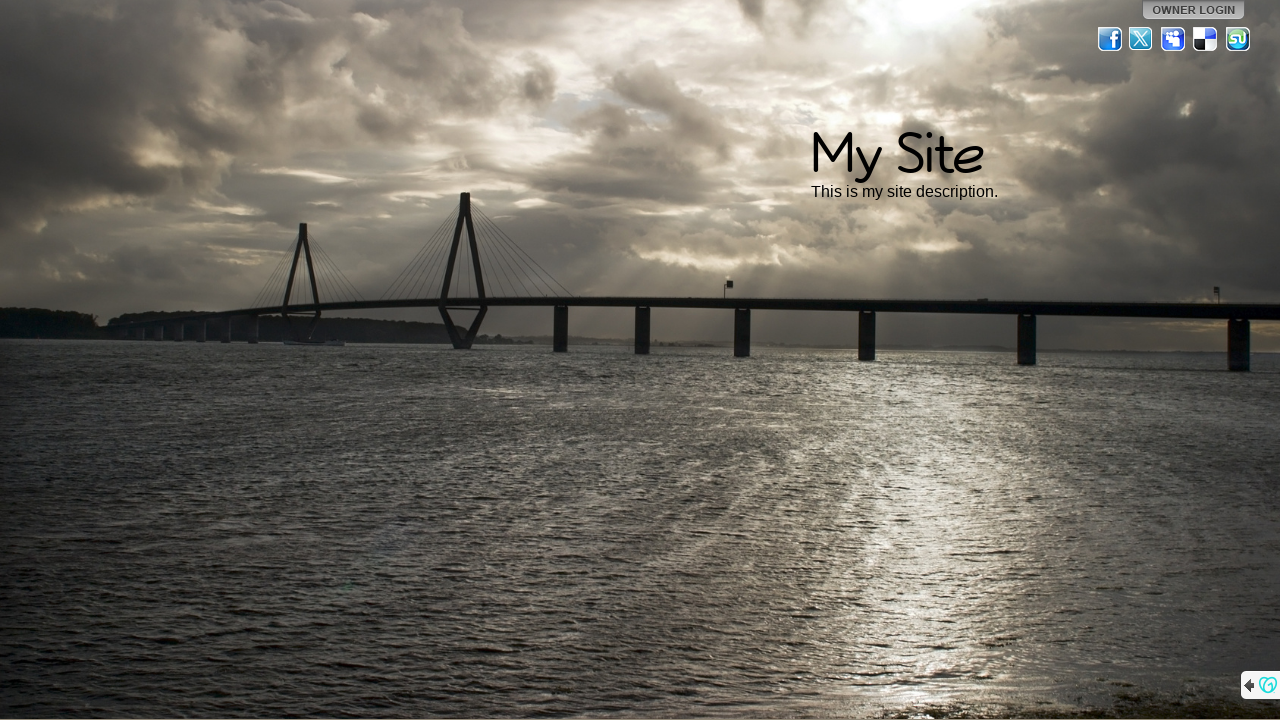

--- FILE ---
content_type: text/css
request_url: http://img1.wsimg.com/ip/v1.2.20/style/font-veggieburger.css
body_size: 71407
content:
/* Generated by Font Squirrel (http://www.fontsquirrel.com) on May 13, 2011 01:58:01 PM America/New_York */

/* Modified by jpage */

@font-face {
    font-family: 'Veggieburger';
    src: url('../fonts/veggimed-webfont.eot');
    src: local('☺'), 
         url([data-uri]) format('woff'),
         url([data-uri]) format('truetype'),
         url('../fonts/veggimed-webfont.svg#VeggieburgerRegular') format('svg');
    font-weight: normal;
    font-style: normal;
}